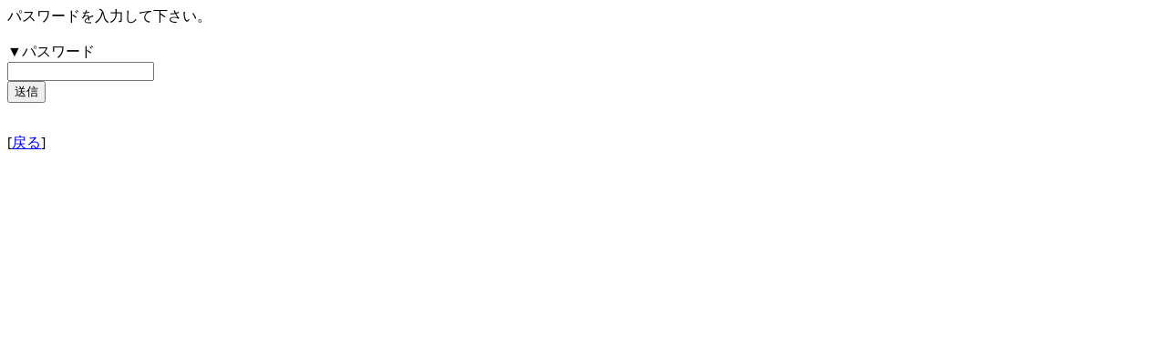

--- FILE ---
content_type: text/html; charset=none
request_url: http://mobile-bbs3.com/bbs/hen.php?id=h006&gazo=&jun=0&kid=270011&rcnt=0&scnt=&s_pas=&host=&res=19&sitei=&kword=&spw=
body_size: 1027
content:
<html>
<head>
<meta http-equiv="content-type" content="text/html;charset=Shift_JIS">
<meta http-equiv="Cache-Control" content="no-cache" />
<title>•ÒW</title>
</head>
<body bgcolor="#FFFFFF" text="#000000" link="#0000FF" vlink="#0000FF" alink="#0000FF">
ƒpƒXƒ[ƒh‚ð“ü—Í‚µ‚Ä‰º‚³‚¢B<br><br>
<form action="/bbs/hen.php" method="post">
¥ƒpƒXƒ[ƒh<br>
<INPUT TYPE="text" NAME="d_pas" SIZE="18" value=""><br>
<input type="submit" value="‘—M">
<input type="hidden" value="" name="abc">
<input type="hidden" value="h006" name="id">
<input type="hidden" value="270011" name="kid">
<input type="hidden" value="" name="scnt">
<input type="hidden" value="" name="host">
<input type="hidden" value="" name="s_pas">
<input type="hidden" value="0" name="jun">
<input type="hidden" value="19" name="res">
<input type="hidden" value="0" name="rcnt">
<input type="hidden" value="pchk" name="mode">
</form><br>
[<a href="bbs.php?id=h006&jun=0&kid=270011&scnt=&rcnt=0&scnt=&s_pas=&host=&res=0&spw=">–ß‚é</a>]</body></html>
